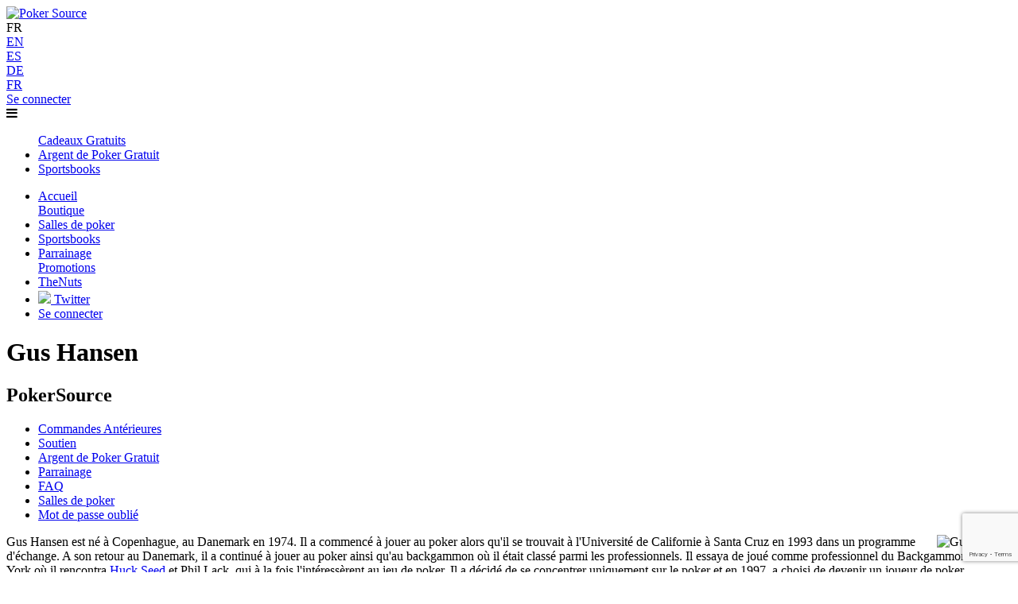

--- FILE ---
content_type: text/html; Charset=UTF-8
request_url: https://fr.pokersource.com/superstars/gus-hansen.asp
body_size: 19449
content:

<!DOCTYPE html PUBLIC "-//W3C//DTD XHTML 1.0 Strict//EN" "http://www.w3.org/TR/xhtml1/DTD/xhtml1-strict.dtd">
<html xmlns="http://www.w3.org/1999/xhtml" xml:lang="en" lang="en">
<head>
    <title>Gus Hansen</title>
    <!-- Meta Tags -->
    <meta name="description" content="Gus Hansen" />
    <meta name="keywords" content="Gus Hansen" />
    <meta http-equiv="Content-Type" content="text/html; charset=utf-8" />
    <meta name="viewport" content="width=device-width, initial-scale=1" />
    <!-- Favicon -->
    <link rel="shortcut icon" href="favicon.ico" type="image/x-icon" />
    <!-- CSS -->
    <link rel="stylesheet" type="text/css" media="screen" href="/css/screen.css" />
    <link rel="stylesheet" type="text/css" media="screen" href="/css/pso.css" />
</head>

<body>

    <!-- Container  -->
    <div id="container">

        <!-- Gtags -->


<!-- Load an icon library to show a hamburger menu (bars) on small screens -->
<link rel="stylesheet" href="https://cdnjs.cloudflare.com/ajax/libs/font-awesome/4.7.0/css/font-awesome.min.css">
<link rel="stylesheet" type="text/css" media="screen" href="/css/screen.css" />

<link rel="stylesheet" type="text/css" media="screen" href="/css/pso.css" />
<link rel="stylesheet" type="text/css" media="screen" href="/css/popup_ghost.css" />
<link rel="stylesheet" type="text/css" media="screen" href="/css/new_free_gifts.css" />
<link rel="stylesheet" type="text/css" media="screen" href="/css/slick.css" />
<link rel="stylesheet" type="text/css" media="screen" href="/css/slick-theme.css" />
<link rel="stylesheet" type="text/css" media="screen" href="/css/responsive.css" />


<!-- ClickTale Top part -->
<script type="text/javascript">
    var WRInitTime = (new Date()).getTime();
</script>
<!-- ClickTale end of Top part -->

<!-- Header  -->

<script src="https://code.jquery.com/jquery-3.3.1.min.js" type="text/javascript"></script>
<link rel="stylesheet" href="/css/jqueryUI/jquery-ui-1.7.2.custom.css" type="text/css" media="all" />
<link type="text/css" href="/css/jqueryUI/ui.all.css" rel="stylesheet" />
<link type="text/css" href="/css/jqueryui/demos.css" rel="stylesheet" /><!--<script type="text/javascript" src="/js/jquery-1.3.2.min.js"></script>
<script type="text/javascript" src="/js/jquery_ui/ui.core.js"></script>
<script type="text/javascript" src="/js/jquery_ui/ui.draggable.js"></script>
<script type="text/javascript" src="/js/jquery_ui/ui.resizable.js"></script>
<script type="text/javascript" src="/js/jquery_ui/ui.dialog.js"></script>
<script type="text/javascript" src="/js/jquery_ui/jquery.bgiframe.js"></script>--><script src="/js/ajax.js" type="text/javascript" ></script>
<script language="javascript">
    var clientIP = "18.116.118.97";
   
    
    
    
</script>    

<div id="register">

</div>

<div id="header">
    <div class="wrapper clearfix">
        <div class="header-top-content">
            <div class="logo">
                <a href="/" rel="home" title="Go to homepage">
                    <img src="/images/header/logo.png" alt="Poker Source" />
                </a>
            </div>
            <div id="global-nav">
                
                    <div class="lang_selector">
                        <div class="current_language">
                            FR
                        </div>
                        <div class="lang_options">
                            <div class="en "><a href="https://www.pokersource.com">EN</a></div>
                            <div class="sp "><a href="https://es.pokersource.com">ES</a></div>
                            <div class="de "><a href="https://de.pokersource.com">DE</a></div>
                            <div class="fr current"><a href="https://fr.pokersource.com">FR</a></div>
                        </div>
                    </div>
                
                <div class="login-button">
                    
                    <a class="header_button" href="/login/">Se connecter</a>
                    
                </div>
                <div id="hamburger_menu_handler">
                    <i class="fa fa-bars"></i>
                </div>
            </div>
        </div>
        <!-- /global-nav  -->

        <div id="offers-bar">
            <ul class="clearfix">
                <!--<li class="rakeback"><a href="/rakeback/"><span>Rakeback</span></a></li>-->
                <!--<li class="rakeback" style='display:inherit;'><a href="/membre/magasin/"><span>Boutique de Points                                                                                  </span></a></li>-->
                <!--<li class="rakeback" style='display:inherit;'><a href="/pokerroomofthemonth/"><span>Salle du Mois</span></a></li> -->
                <li class="freegift" style='display:inherit;'><a href="/poker-gratuit/cadeaux/"><span>Cadeaux Gratuits</span></a></li>
                <li class="freemoney"><a href="/poker-gratuit/argent/"><span>Argent de Poker Gratuit                                                                              </span></a></li>
                <li class="rakeback"><a href="/sportsbooks/"><span>Sportsbooks                                                                                         </span></a></li>
            </ul>
        </div>
    </div>
    
    <div id="navigation">
        <ul>
            <li><a href="/"><span>Accueil                                                                                             </span></a></li>
            <!--<li style='display:inherit;'><a href="/pokerroomofthemonth/"><span>Salle du Mois</span></a></li>-->
            <li style='display:inherit;'><a href="/membre/magasin/"><span>Boutique                                                                                            </span></a></li>
            <li><a href="/reviews/online-poker-rooms.asp"><span>Salles de poker</span></a></li>
            <li><a href="/sportsbooks/"><span>Sportsbooks</span></a></li>
            <li><a href="/parrainage/"><span>Parrainage                                                                                          </span></a></li>
            <li style='display:inherit;'><a href="/promotions/"><span>Promotions</span></a></li>
            
            <!--<li><a href="/rakeraces/"><span>Courses de Rake</span></a></li>-->
            <!--<li><a href="/tournois-freeroll/"><span>Freerolls                                                                                           </span></a></li>-->
            <li><a target="_blank" href="/out/"><span>TheNuts</span></a></li>
            <!--<li><a  href="/slots/"><span> Slots                                                                                               </span></a></li>-->
            <li>
                <a href="https://twitter.com/pokersourcePSO" target="_blank">
                    <img src="/images/partners/twitter.png" class="twitter responsive-hide" style="margin-right: 0px; margin-top: 2px; padding: 0;" />
                    <span class="responsive-show">Twitter</span>
                </a>
            </li>
        
            
            <li class="responsive-show">
                <a class="header_button" href="/login">Se connecter</a>
            </li>
                    
        </ul>
    </div>
    
</div>



<!--****** USA CUSTOMERS NOTICE-->


        <!-- Content  -->
        <div id="content" class="pso">
            <div class="wrapper clearfix">
                <div class="page-info">
                    <h1>Gus Hansen</h1>
                </div>
                <div class="main clearfix sb-right">

                    
<div class="inner-sidebar responsive-hide">
    <div class="box3">
        <h2 class="heading2"><span>PokerSource</span></h2>
        <div class="middle">
            
            <ul class="list4">
                <li>
                    <a href="/membre/store_history.asp">
                        Commandes Antérieures
                    </a>
                </li>
                <li>
                    <a href="/aide/">
                        Soutien                                                                                             
                    </a>
                </li>
                <li>
                    <a href="/poker-gratuit/argent/">
                        Argent de Poker Gratuit                                                                             
                    </a>
                </li>
                <li>
                    <a href="/parrainage/">
                        Parrainage                                                                                          
                    </a>
                </li>
                
                <li>
                    <a href="/faq.asp">
                        FAQ
                    </a>
                </li>
                
                <li>
                    <a href="/reviews/online-poker-rooms.asp">
                        Salles de poker                                                                                     
                    </a>
                </li>
                
                <li>
                    <a href="/membre/forgotpassword.asp">
                        Mot de passe oublié
                    </a>
                </li>
                
            </ul>
            
        </div>
    </div>
</div>


                    <!--inner-sidebar-->
                    <div class="inner-main">
                        <div class="box3" id="account">
                            <div class="middle">
                                <div class="tabs">
                                    <div class="tab-content">
                                        
<p>
<img border="0" alt="Gus Hansen" align="right" src="../../images/superstars/gus_hansen.jpg" />Gus Hansen est n&eacute; &agrave; Copenhague, au Danemark en 1974. Il a commenc&eacute; &agrave; jouer au poker alors qu'il se trouvait &agrave; l'Universit&eacute; de Californie &agrave; Santa Cruz en 1993 dans un programme d'&eacute;change. A son retour au Danemark, il a continu&eacute; &agrave; jouer au poker ainsi qu'au backgammon o&ugrave; il &eacute;tait class&eacute; parmi les professionnels. Il essaya de jou&eacute; comme professionnel du Backgammon &agrave; New York o&ugrave; il rencontra <a href="http://fr.pokersource.com/superstars/Huck-Seed.asp">Huck Seed</a> et Phil Lack,&nbsp;qui &agrave; la fois l'int&eacute;ress&egrave;rent au&nbsp;jeu de poker.&nbsp;Il a d&eacute;cid&eacute; de se concentrer uniquement sur le poker et en 1997, a choisi de devenir un joueur de poker professionnel. 
</p>

<p>
Il est connu pour &ecirc;tre un tr&egrave;s grand preneur de risque, jouant d'une fa&ccedil;on incroyablement large &agrave; des tables de <a href="http://fr.pokersource.com/jeux/texas-holdem.asp">Texas Hold'em</a> sans limite. Il n'h&eacute;sitera pas &agrave; bluffer sur des pots &eacute;normes (l'emportant souvent) sans rien en main, et il jouera &agrave; peu pr&egrave;s tout ce qu'on lui aura distribu&eacute;. Il est aussi connu pour savoir particuli&egrave;rement bien lire ses adversaires. Son style t&eacute;m&eacute;raire lui a bien servi et lui a valut le respect de ses pairs sur le circuit professionnel. 
</p>

<p>
Jusqu'en 2007, Gus Hansen a remport&eacute; $4,7 millions dans des tournois live. Il est tr&egrave;s s&eacute;lectif et choisi les tournois dans lesquels il joue, ne participant en g&eacute;n&eacute;ral qu'aux &eacute;v&eacute;nements qui ont le plus gros buy-in. Au cours de la premi&egrave;re saison du <a href="http://fr.pokersource.com/poker-a-la-tele/world-poker-tour.asp">WPT</a>, il a remport&eacute; deux championnats - le Bellagio casino et le Commerce Casino. Au cours de la seconde saison, il a remport&eacute; le PokerStars Caribbean Adventure du WPT faisant de lui le seul joueur &agrave; avoir remport&eacute; 3 tournois open du WPT. Quand on lui demande quel est son secret, Hanson r&eacute;pond, &quot;Je ne peux pas dire que je suis un grand joueur, mais quelqu'un doit bien gagner&quot;. 
</p>

<p>
Gus Hansen a &eacute;t&eacute; un partenaire fondateur du site de poker en ligne, pokerchamps.com, qui a &eacute;t&eacute; lanc&eacute; en 2003. Plus tard en 2005, la soci&eacute;t&eacute; a &eacute;t&eacute; vendue &agrave; BetFair pour $15 millions. Hansen&nbsp;est ensuite devenu l'un des&nbsp;pros sponsoris&eacute; par <a href="http://fr.pokersource.com/critiques/full-tilt-poker">Full Tilt Poker</a>.&nbsp;Il a aussi une serie de DVD d'instruction sur le Texas Hold'em et il est le mannequin porte-parole d'une marque de pr&ecirc;t &agrave; porter pour homme danoise. 
</p>

<p>
<strong>Faits et ralisations de</strong> <strong>Gus Hansen </strong>
</p>
<ul class="list15"><li>En 2007, il a remport&eacute; l' Aussie Million pour $1,5 million</li><li>En 2006, il a remport&eacute; l'&eacute;v&eacute;nement inaugural de l'European Poker Masters </li><li>En 2004, est entr&eacute; dans le Poker Walk of Fame </li><li>En 2004, Hansen a &eacute;t&eacute; &eacute;lu par le magazine <em>People </em>l'homme le plus sexy vivant ! </li><li>En 2004 , il a remport&eacute; le PokerStars Caribbean Adventure du WPT </li><li>En 2003, il a remport&eacute; le L.A. Poker Classic du WPT </li><li>En 2003, il a remport&eacute; le Five Diamond World Poker Classic du WPT </li></ul>

<div class="halfCenter contentbutton">
    <a class="button3" href="/poker-gratuit/cadeaux/">
        <span>Voir les Cadeaux Gratuits                                                                           </span>
    </a>
</div>
<div class="misc"></div>

                                    </div>
                                </div>
                            </div>
                        </div>
                    </div>

                    <div class="sidebar">
    

<div class="box4" id="room" > <!--style='display:inherit;'-->
    <h2 class="heading1 png-bg">
        <a href="https://record.secure.acraffiliates.com/_RbvDKfaXExShS8-h7o92P2Nd7ZgqdRLk/1/">
            Jouez au poker
        </a>
    </h2>
    <div class="middle clearfix">
        <a href="https://record.secure.acraffiliates.com/_RbvDKfaXExShS8-h7o92P2Nd7ZgqdRLk/1/">
            <img src="/images/content/everyroommini-fr.png" alt="Room of the Month" />
            <p style="font-size: 18px">Gagnez 27 % de rakeback</p>
        </a>
    </div>
</div>


<div class="box3" id="poker-store">        
    <h2 class="heading2">
        <span>Boutique de Points</span>
    </h2>
    <div class="middle clearfix" style='display:inherit;'>    
        <img src="/images/content/store.gif" alt="store" />
        <div class="details">
            <h2><a href="/membre/magasin/">Visitez la Boutique</a></h2>
        </div>
    </div>
</div>

</div>


                </div>
            </div>

            
            <!-- Footer  -->
            

<script src="https://code.jquery.com/ui/1.12.1/jquery-ui.min.js" type="text/javascript"></script>
<script src="/js/ajax.js" type="text/javascript" ></script>
<script type="text/javascript" src="/js/common_custom.js"></script>
<script type="text/javascript" src="/js/buttonFunctions.js"></script>
<script type="text/javascript" src="/js/registrationValidationNew.asp"></script>
<script type="text/javascript" src="/js/slick.min.js"></script>
<script src="https://www.google.com/recaptcha/api.js?render=6LevNNIZAAAAAIp0fAJnHdPxJGHd5v2nnkXRzYPT"></script>
<script type="text/javascript">
    $(document).ready(function () {
        //$(".loopedSlider").loopedSlider();
        $('#slides').slick({
            autoplay: true,
            autoplaySpeed: 6000,
            mobileFirst: true,
            speed: 800,
            adaptiveHeight: true,
            lazyLoad: 'ondemand'
        });
    });

</script>





<div id="footer">
    <div class="wrapper">
        <div class="footer-nav">
            <ul>
                <li><a href="/sitemap.asp">Plan du site</a></li>
                <li> <a id="btnRegister1" href="/login/">S'inscrire</a></li>
                <li> <a href="/parrainage/">En parler à un ami</a></li>
                <li> <a href="/aide/">Contactez-nous</a></li>
                <li><a href="/aide/about-us.asp">A propos de nous</a> </li>
                <li><a href="/faq.asp">FAQs</a> </li>
                <li><a href="/dmca/">DMCA & Copyright</a> </li>
                <li><a href="/sportsbooks/" target="_blank">Sportsbooks</a></li>
            </ul>
        </div>
        <p>PokerSource.com est le meilleur site de promotions d'<a href="https://fr.pokersource.com/poker-gratuit/argent/">argent de poker gratuit</a> et de <a href="https://fr.pokersource.com/poker-gratuit/cadeaux/">cadeaux de poker gratuits</a> en ligne. <br />Ce site est prot&eacute;g&eacute; par reCAPTCHA et la&nbsp;<a href="https://www.google.com/intl/en/policies/privacy/" target="_blank">politique de confidentialit&eacute;</a>&nbsp;et les&nbsp;<a href="https://www.google.com/intl/en/policies/terms/" target="_blank">conditions d'utilisation</a>&nbsp;de Google s'appliquent.<br />Visitez l'&nbsp;<a href="https://dmoz-odp.org/Games/Gambling/Poker/Online_Cardrooms/Guides/" target="_blank">Open Directory Project</a>, <a href="http://www.gamcare.org.uk/" target="_blank">GamCare</a> ou <a href="http://fr.wikipedia.org/wiki/Poker" target="_blank">Wikipedia</a> pour plus d'infos de poker.</p>
        <p>Copyright &copy; 2004 - 2026 PokerSource.com - Tous droits r&eacute;serv&eacute;s.</p>
        <p><a href="/pso/privacy.asp">Confidentialité</a></p>

    </div>
</div>

<script type="text/javascript">
var gaJsHost = (("https:" == document.location.protocol) ? "https://ssl." : "http://www.");
document.write(unescape("%3Cscript src='" + gaJsHost + "google-analytics.com/ga.js' type='text/javascript'%3E%3C/script%3E"));
</script>
<script type="text/javascript">
try {
var pageTracker = _gat._getTracker("UA-7763189-3");
pageTracker._trackPageview();
} catch(err) {}</script> 



<!-- ClickTale Bottom part -->
<div id="ClickTaleDiv" style="display: none;"></div>
<script type='text/javascript'>
document.write(unescape("%3Cscript src='"+((document.location.protocol=='https:') ? 'https://clicktale.pantherssl.com/' : 'http://s.clicktale.net/')+"WRb.js' type='text/javascript'%3E%3C/script%3E"));
</script>
<script type="text/javascript">
var ClickTaleSSL=1;
if(typeof ClickTale=='function') ClickTale(36340,1,"www");
</script>
<!-- ClickTale end of Bottom part -->

<script language="javascript">
    function tcook(id){document.cookie='tck='+id;}
</script>

<!-- Quantcast Tag -->
<script type="text/javascript">
    var _qevents = _qevents || [];

    (function() {
        var elem = document.createElement('script');
        elem.src = (document.location.protocol == "https:" ? "https://secure" : "http://edge") + ".quantserve.com/quant.js";
        elem.async = true;
        elem.type = "text/javascript";
        var scpt = document.getElementsByTagName('script')[0];
        scpt.parentNode.insertBefore(elem, scpt);
    })();

    _qevents.push({
        qacct: "p-c4SHP-QOGOozM"
    });
</script>

<!-- End Quantcast tag -->

            <!-- /Footer  -->
            

        </div>
    </div>
</body>
</html>


--- FILE ---
content_type: text/html; charset=utf-8
request_url: https://www.google.com/recaptcha/api2/anchor?ar=1&k=6LevNNIZAAAAAIp0fAJnHdPxJGHd5v2nnkXRzYPT&co=aHR0cHM6Ly9mci5wb2tlcnNvdXJjZS5jb206NDQz&hl=en&v=PoyoqOPhxBO7pBk68S4YbpHZ&size=invisible&anchor-ms=20000&execute-ms=30000&cb=9p7rfebexr5q
body_size: 48738
content:
<!DOCTYPE HTML><html dir="ltr" lang="en"><head><meta http-equiv="Content-Type" content="text/html; charset=UTF-8">
<meta http-equiv="X-UA-Compatible" content="IE=edge">
<title>reCAPTCHA</title>
<style type="text/css">
/* cyrillic-ext */
@font-face {
  font-family: 'Roboto';
  font-style: normal;
  font-weight: 400;
  font-stretch: 100%;
  src: url(//fonts.gstatic.com/s/roboto/v48/KFO7CnqEu92Fr1ME7kSn66aGLdTylUAMa3GUBHMdazTgWw.woff2) format('woff2');
  unicode-range: U+0460-052F, U+1C80-1C8A, U+20B4, U+2DE0-2DFF, U+A640-A69F, U+FE2E-FE2F;
}
/* cyrillic */
@font-face {
  font-family: 'Roboto';
  font-style: normal;
  font-weight: 400;
  font-stretch: 100%;
  src: url(//fonts.gstatic.com/s/roboto/v48/KFO7CnqEu92Fr1ME7kSn66aGLdTylUAMa3iUBHMdazTgWw.woff2) format('woff2');
  unicode-range: U+0301, U+0400-045F, U+0490-0491, U+04B0-04B1, U+2116;
}
/* greek-ext */
@font-face {
  font-family: 'Roboto';
  font-style: normal;
  font-weight: 400;
  font-stretch: 100%;
  src: url(//fonts.gstatic.com/s/roboto/v48/KFO7CnqEu92Fr1ME7kSn66aGLdTylUAMa3CUBHMdazTgWw.woff2) format('woff2');
  unicode-range: U+1F00-1FFF;
}
/* greek */
@font-face {
  font-family: 'Roboto';
  font-style: normal;
  font-weight: 400;
  font-stretch: 100%;
  src: url(//fonts.gstatic.com/s/roboto/v48/KFO7CnqEu92Fr1ME7kSn66aGLdTylUAMa3-UBHMdazTgWw.woff2) format('woff2');
  unicode-range: U+0370-0377, U+037A-037F, U+0384-038A, U+038C, U+038E-03A1, U+03A3-03FF;
}
/* math */
@font-face {
  font-family: 'Roboto';
  font-style: normal;
  font-weight: 400;
  font-stretch: 100%;
  src: url(//fonts.gstatic.com/s/roboto/v48/KFO7CnqEu92Fr1ME7kSn66aGLdTylUAMawCUBHMdazTgWw.woff2) format('woff2');
  unicode-range: U+0302-0303, U+0305, U+0307-0308, U+0310, U+0312, U+0315, U+031A, U+0326-0327, U+032C, U+032F-0330, U+0332-0333, U+0338, U+033A, U+0346, U+034D, U+0391-03A1, U+03A3-03A9, U+03B1-03C9, U+03D1, U+03D5-03D6, U+03F0-03F1, U+03F4-03F5, U+2016-2017, U+2034-2038, U+203C, U+2040, U+2043, U+2047, U+2050, U+2057, U+205F, U+2070-2071, U+2074-208E, U+2090-209C, U+20D0-20DC, U+20E1, U+20E5-20EF, U+2100-2112, U+2114-2115, U+2117-2121, U+2123-214F, U+2190, U+2192, U+2194-21AE, U+21B0-21E5, U+21F1-21F2, U+21F4-2211, U+2213-2214, U+2216-22FF, U+2308-230B, U+2310, U+2319, U+231C-2321, U+2336-237A, U+237C, U+2395, U+239B-23B7, U+23D0, U+23DC-23E1, U+2474-2475, U+25AF, U+25B3, U+25B7, U+25BD, U+25C1, U+25CA, U+25CC, U+25FB, U+266D-266F, U+27C0-27FF, U+2900-2AFF, U+2B0E-2B11, U+2B30-2B4C, U+2BFE, U+3030, U+FF5B, U+FF5D, U+1D400-1D7FF, U+1EE00-1EEFF;
}
/* symbols */
@font-face {
  font-family: 'Roboto';
  font-style: normal;
  font-weight: 400;
  font-stretch: 100%;
  src: url(//fonts.gstatic.com/s/roboto/v48/KFO7CnqEu92Fr1ME7kSn66aGLdTylUAMaxKUBHMdazTgWw.woff2) format('woff2');
  unicode-range: U+0001-000C, U+000E-001F, U+007F-009F, U+20DD-20E0, U+20E2-20E4, U+2150-218F, U+2190, U+2192, U+2194-2199, U+21AF, U+21E6-21F0, U+21F3, U+2218-2219, U+2299, U+22C4-22C6, U+2300-243F, U+2440-244A, U+2460-24FF, U+25A0-27BF, U+2800-28FF, U+2921-2922, U+2981, U+29BF, U+29EB, U+2B00-2BFF, U+4DC0-4DFF, U+FFF9-FFFB, U+10140-1018E, U+10190-1019C, U+101A0, U+101D0-101FD, U+102E0-102FB, U+10E60-10E7E, U+1D2C0-1D2D3, U+1D2E0-1D37F, U+1F000-1F0FF, U+1F100-1F1AD, U+1F1E6-1F1FF, U+1F30D-1F30F, U+1F315, U+1F31C, U+1F31E, U+1F320-1F32C, U+1F336, U+1F378, U+1F37D, U+1F382, U+1F393-1F39F, U+1F3A7-1F3A8, U+1F3AC-1F3AF, U+1F3C2, U+1F3C4-1F3C6, U+1F3CA-1F3CE, U+1F3D4-1F3E0, U+1F3ED, U+1F3F1-1F3F3, U+1F3F5-1F3F7, U+1F408, U+1F415, U+1F41F, U+1F426, U+1F43F, U+1F441-1F442, U+1F444, U+1F446-1F449, U+1F44C-1F44E, U+1F453, U+1F46A, U+1F47D, U+1F4A3, U+1F4B0, U+1F4B3, U+1F4B9, U+1F4BB, U+1F4BF, U+1F4C8-1F4CB, U+1F4D6, U+1F4DA, U+1F4DF, U+1F4E3-1F4E6, U+1F4EA-1F4ED, U+1F4F7, U+1F4F9-1F4FB, U+1F4FD-1F4FE, U+1F503, U+1F507-1F50B, U+1F50D, U+1F512-1F513, U+1F53E-1F54A, U+1F54F-1F5FA, U+1F610, U+1F650-1F67F, U+1F687, U+1F68D, U+1F691, U+1F694, U+1F698, U+1F6AD, U+1F6B2, U+1F6B9-1F6BA, U+1F6BC, U+1F6C6-1F6CF, U+1F6D3-1F6D7, U+1F6E0-1F6EA, U+1F6F0-1F6F3, U+1F6F7-1F6FC, U+1F700-1F7FF, U+1F800-1F80B, U+1F810-1F847, U+1F850-1F859, U+1F860-1F887, U+1F890-1F8AD, U+1F8B0-1F8BB, U+1F8C0-1F8C1, U+1F900-1F90B, U+1F93B, U+1F946, U+1F984, U+1F996, U+1F9E9, U+1FA00-1FA6F, U+1FA70-1FA7C, U+1FA80-1FA89, U+1FA8F-1FAC6, U+1FACE-1FADC, U+1FADF-1FAE9, U+1FAF0-1FAF8, U+1FB00-1FBFF;
}
/* vietnamese */
@font-face {
  font-family: 'Roboto';
  font-style: normal;
  font-weight: 400;
  font-stretch: 100%;
  src: url(//fonts.gstatic.com/s/roboto/v48/KFO7CnqEu92Fr1ME7kSn66aGLdTylUAMa3OUBHMdazTgWw.woff2) format('woff2');
  unicode-range: U+0102-0103, U+0110-0111, U+0128-0129, U+0168-0169, U+01A0-01A1, U+01AF-01B0, U+0300-0301, U+0303-0304, U+0308-0309, U+0323, U+0329, U+1EA0-1EF9, U+20AB;
}
/* latin-ext */
@font-face {
  font-family: 'Roboto';
  font-style: normal;
  font-weight: 400;
  font-stretch: 100%;
  src: url(//fonts.gstatic.com/s/roboto/v48/KFO7CnqEu92Fr1ME7kSn66aGLdTylUAMa3KUBHMdazTgWw.woff2) format('woff2');
  unicode-range: U+0100-02BA, U+02BD-02C5, U+02C7-02CC, U+02CE-02D7, U+02DD-02FF, U+0304, U+0308, U+0329, U+1D00-1DBF, U+1E00-1E9F, U+1EF2-1EFF, U+2020, U+20A0-20AB, U+20AD-20C0, U+2113, U+2C60-2C7F, U+A720-A7FF;
}
/* latin */
@font-face {
  font-family: 'Roboto';
  font-style: normal;
  font-weight: 400;
  font-stretch: 100%;
  src: url(//fonts.gstatic.com/s/roboto/v48/KFO7CnqEu92Fr1ME7kSn66aGLdTylUAMa3yUBHMdazQ.woff2) format('woff2');
  unicode-range: U+0000-00FF, U+0131, U+0152-0153, U+02BB-02BC, U+02C6, U+02DA, U+02DC, U+0304, U+0308, U+0329, U+2000-206F, U+20AC, U+2122, U+2191, U+2193, U+2212, U+2215, U+FEFF, U+FFFD;
}
/* cyrillic-ext */
@font-face {
  font-family: 'Roboto';
  font-style: normal;
  font-weight: 500;
  font-stretch: 100%;
  src: url(//fonts.gstatic.com/s/roboto/v48/KFO7CnqEu92Fr1ME7kSn66aGLdTylUAMa3GUBHMdazTgWw.woff2) format('woff2');
  unicode-range: U+0460-052F, U+1C80-1C8A, U+20B4, U+2DE0-2DFF, U+A640-A69F, U+FE2E-FE2F;
}
/* cyrillic */
@font-face {
  font-family: 'Roboto';
  font-style: normal;
  font-weight: 500;
  font-stretch: 100%;
  src: url(//fonts.gstatic.com/s/roboto/v48/KFO7CnqEu92Fr1ME7kSn66aGLdTylUAMa3iUBHMdazTgWw.woff2) format('woff2');
  unicode-range: U+0301, U+0400-045F, U+0490-0491, U+04B0-04B1, U+2116;
}
/* greek-ext */
@font-face {
  font-family: 'Roboto';
  font-style: normal;
  font-weight: 500;
  font-stretch: 100%;
  src: url(//fonts.gstatic.com/s/roboto/v48/KFO7CnqEu92Fr1ME7kSn66aGLdTylUAMa3CUBHMdazTgWw.woff2) format('woff2');
  unicode-range: U+1F00-1FFF;
}
/* greek */
@font-face {
  font-family: 'Roboto';
  font-style: normal;
  font-weight: 500;
  font-stretch: 100%;
  src: url(//fonts.gstatic.com/s/roboto/v48/KFO7CnqEu92Fr1ME7kSn66aGLdTylUAMa3-UBHMdazTgWw.woff2) format('woff2');
  unicode-range: U+0370-0377, U+037A-037F, U+0384-038A, U+038C, U+038E-03A1, U+03A3-03FF;
}
/* math */
@font-face {
  font-family: 'Roboto';
  font-style: normal;
  font-weight: 500;
  font-stretch: 100%;
  src: url(//fonts.gstatic.com/s/roboto/v48/KFO7CnqEu92Fr1ME7kSn66aGLdTylUAMawCUBHMdazTgWw.woff2) format('woff2');
  unicode-range: U+0302-0303, U+0305, U+0307-0308, U+0310, U+0312, U+0315, U+031A, U+0326-0327, U+032C, U+032F-0330, U+0332-0333, U+0338, U+033A, U+0346, U+034D, U+0391-03A1, U+03A3-03A9, U+03B1-03C9, U+03D1, U+03D5-03D6, U+03F0-03F1, U+03F4-03F5, U+2016-2017, U+2034-2038, U+203C, U+2040, U+2043, U+2047, U+2050, U+2057, U+205F, U+2070-2071, U+2074-208E, U+2090-209C, U+20D0-20DC, U+20E1, U+20E5-20EF, U+2100-2112, U+2114-2115, U+2117-2121, U+2123-214F, U+2190, U+2192, U+2194-21AE, U+21B0-21E5, U+21F1-21F2, U+21F4-2211, U+2213-2214, U+2216-22FF, U+2308-230B, U+2310, U+2319, U+231C-2321, U+2336-237A, U+237C, U+2395, U+239B-23B7, U+23D0, U+23DC-23E1, U+2474-2475, U+25AF, U+25B3, U+25B7, U+25BD, U+25C1, U+25CA, U+25CC, U+25FB, U+266D-266F, U+27C0-27FF, U+2900-2AFF, U+2B0E-2B11, U+2B30-2B4C, U+2BFE, U+3030, U+FF5B, U+FF5D, U+1D400-1D7FF, U+1EE00-1EEFF;
}
/* symbols */
@font-face {
  font-family: 'Roboto';
  font-style: normal;
  font-weight: 500;
  font-stretch: 100%;
  src: url(//fonts.gstatic.com/s/roboto/v48/KFO7CnqEu92Fr1ME7kSn66aGLdTylUAMaxKUBHMdazTgWw.woff2) format('woff2');
  unicode-range: U+0001-000C, U+000E-001F, U+007F-009F, U+20DD-20E0, U+20E2-20E4, U+2150-218F, U+2190, U+2192, U+2194-2199, U+21AF, U+21E6-21F0, U+21F3, U+2218-2219, U+2299, U+22C4-22C6, U+2300-243F, U+2440-244A, U+2460-24FF, U+25A0-27BF, U+2800-28FF, U+2921-2922, U+2981, U+29BF, U+29EB, U+2B00-2BFF, U+4DC0-4DFF, U+FFF9-FFFB, U+10140-1018E, U+10190-1019C, U+101A0, U+101D0-101FD, U+102E0-102FB, U+10E60-10E7E, U+1D2C0-1D2D3, U+1D2E0-1D37F, U+1F000-1F0FF, U+1F100-1F1AD, U+1F1E6-1F1FF, U+1F30D-1F30F, U+1F315, U+1F31C, U+1F31E, U+1F320-1F32C, U+1F336, U+1F378, U+1F37D, U+1F382, U+1F393-1F39F, U+1F3A7-1F3A8, U+1F3AC-1F3AF, U+1F3C2, U+1F3C4-1F3C6, U+1F3CA-1F3CE, U+1F3D4-1F3E0, U+1F3ED, U+1F3F1-1F3F3, U+1F3F5-1F3F7, U+1F408, U+1F415, U+1F41F, U+1F426, U+1F43F, U+1F441-1F442, U+1F444, U+1F446-1F449, U+1F44C-1F44E, U+1F453, U+1F46A, U+1F47D, U+1F4A3, U+1F4B0, U+1F4B3, U+1F4B9, U+1F4BB, U+1F4BF, U+1F4C8-1F4CB, U+1F4D6, U+1F4DA, U+1F4DF, U+1F4E3-1F4E6, U+1F4EA-1F4ED, U+1F4F7, U+1F4F9-1F4FB, U+1F4FD-1F4FE, U+1F503, U+1F507-1F50B, U+1F50D, U+1F512-1F513, U+1F53E-1F54A, U+1F54F-1F5FA, U+1F610, U+1F650-1F67F, U+1F687, U+1F68D, U+1F691, U+1F694, U+1F698, U+1F6AD, U+1F6B2, U+1F6B9-1F6BA, U+1F6BC, U+1F6C6-1F6CF, U+1F6D3-1F6D7, U+1F6E0-1F6EA, U+1F6F0-1F6F3, U+1F6F7-1F6FC, U+1F700-1F7FF, U+1F800-1F80B, U+1F810-1F847, U+1F850-1F859, U+1F860-1F887, U+1F890-1F8AD, U+1F8B0-1F8BB, U+1F8C0-1F8C1, U+1F900-1F90B, U+1F93B, U+1F946, U+1F984, U+1F996, U+1F9E9, U+1FA00-1FA6F, U+1FA70-1FA7C, U+1FA80-1FA89, U+1FA8F-1FAC6, U+1FACE-1FADC, U+1FADF-1FAE9, U+1FAF0-1FAF8, U+1FB00-1FBFF;
}
/* vietnamese */
@font-face {
  font-family: 'Roboto';
  font-style: normal;
  font-weight: 500;
  font-stretch: 100%;
  src: url(//fonts.gstatic.com/s/roboto/v48/KFO7CnqEu92Fr1ME7kSn66aGLdTylUAMa3OUBHMdazTgWw.woff2) format('woff2');
  unicode-range: U+0102-0103, U+0110-0111, U+0128-0129, U+0168-0169, U+01A0-01A1, U+01AF-01B0, U+0300-0301, U+0303-0304, U+0308-0309, U+0323, U+0329, U+1EA0-1EF9, U+20AB;
}
/* latin-ext */
@font-face {
  font-family: 'Roboto';
  font-style: normal;
  font-weight: 500;
  font-stretch: 100%;
  src: url(//fonts.gstatic.com/s/roboto/v48/KFO7CnqEu92Fr1ME7kSn66aGLdTylUAMa3KUBHMdazTgWw.woff2) format('woff2');
  unicode-range: U+0100-02BA, U+02BD-02C5, U+02C7-02CC, U+02CE-02D7, U+02DD-02FF, U+0304, U+0308, U+0329, U+1D00-1DBF, U+1E00-1E9F, U+1EF2-1EFF, U+2020, U+20A0-20AB, U+20AD-20C0, U+2113, U+2C60-2C7F, U+A720-A7FF;
}
/* latin */
@font-face {
  font-family: 'Roboto';
  font-style: normal;
  font-weight: 500;
  font-stretch: 100%;
  src: url(//fonts.gstatic.com/s/roboto/v48/KFO7CnqEu92Fr1ME7kSn66aGLdTylUAMa3yUBHMdazQ.woff2) format('woff2');
  unicode-range: U+0000-00FF, U+0131, U+0152-0153, U+02BB-02BC, U+02C6, U+02DA, U+02DC, U+0304, U+0308, U+0329, U+2000-206F, U+20AC, U+2122, U+2191, U+2193, U+2212, U+2215, U+FEFF, U+FFFD;
}
/* cyrillic-ext */
@font-face {
  font-family: 'Roboto';
  font-style: normal;
  font-weight: 900;
  font-stretch: 100%;
  src: url(//fonts.gstatic.com/s/roboto/v48/KFO7CnqEu92Fr1ME7kSn66aGLdTylUAMa3GUBHMdazTgWw.woff2) format('woff2');
  unicode-range: U+0460-052F, U+1C80-1C8A, U+20B4, U+2DE0-2DFF, U+A640-A69F, U+FE2E-FE2F;
}
/* cyrillic */
@font-face {
  font-family: 'Roboto';
  font-style: normal;
  font-weight: 900;
  font-stretch: 100%;
  src: url(//fonts.gstatic.com/s/roboto/v48/KFO7CnqEu92Fr1ME7kSn66aGLdTylUAMa3iUBHMdazTgWw.woff2) format('woff2');
  unicode-range: U+0301, U+0400-045F, U+0490-0491, U+04B0-04B1, U+2116;
}
/* greek-ext */
@font-face {
  font-family: 'Roboto';
  font-style: normal;
  font-weight: 900;
  font-stretch: 100%;
  src: url(//fonts.gstatic.com/s/roboto/v48/KFO7CnqEu92Fr1ME7kSn66aGLdTylUAMa3CUBHMdazTgWw.woff2) format('woff2');
  unicode-range: U+1F00-1FFF;
}
/* greek */
@font-face {
  font-family: 'Roboto';
  font-style: normal;
  font-weight: 900;
  font-stretch: 100%;
  src: url(//fonts.gstatic.com/s/roboto/v48/KFO7CnqEu92Fr1ME7kSn66aGLdTylUAMa3-UBHMdazTgWw.woff2) format('woff2');
  unicode-range: U+0370-0377, U+037A-037F, U+0384-038A, U+038C, U+038E-03A1, U+03A3-03FF;
}
/* math */
@font-face {
  font-family: 'Roboto';
  font-style: normal;
  font-weight: 900;
  font-stretch: 100%;
  src: url(//fonts.gstatic.com/s/roboto/v48/KFO7CnqEu92Fr1ME7kSn66aGLdTylUAMawCUBHMdazTgWw.woff2) format('woff2');
  unicode-range: U+0302-0303, U+0305, U+0307-0308, U+0310, U+0312, U+0315, U+031A, U+0326-0327, U+032C, U+032F-0330, U+0332-0333, U+0338, U+033A, U+0346, U+034D, U+0391-03A1, U+03A3-03A9, U+03B1-03C9, U+03D1, U+03D5-03D6, U+03F0-03F1, U+03F4-03F5, U+2016-2017, U+2034-2038, U+203C, U+2040, U+2043, U+2047, U+2050, U+2057, U+205F, U+2070-2071, U+2074-208E, U+2090-209C, U+20D0-20DC, U+20E1, U+20E5-20EF, U+2100-2112, U+2114-2115, U+2117-2121, U+2123-214F, U+2190, U+2192, U+2194-21AE, U+21B0-21E5, U+21F1-21F2, U+21F4-2211, U+2213-2214, U+2216-22FF, U+2308-230B, U+2310, U+2319, U+231C-2321, U+2336-237A, U+237C, U+2395, U+239B-23B7, U+23D0, U+23DC-23E1, U+2474-2475, U+25AF, U+25B3, U+25B7, U+25BD, U+25C1, U+25CA, U+25CC, U+25FB, U+266D-266F, U+27C0-27FF, U+2900-2AFF, U+2B0E-2B11, U+2B30-2B4C, U+2BFE, U+3030, U+FF5B, U+FF5D, U+1D400-1D7FF, U+1EE00-1EEFF;
}
/* symbols */
@font-face {
  font-family: 'Roboto';
  font-style: normal;
  font-weight: 900;
  font-stretch: 100%;
  src: url(//fonts.gstatic.com/s/roboto/v48/KFO7CnqEu92Fr1ME7kSn66aGLdTylUAMaxKUBHMdazTgWw.woff2) format('woff2');
  unicode-range: U+0001-000C, U+000E-001F, U+007F-009F, U+20DD-20E0, U+20E2-20E4, U+2150-218F, U+2190, U+2192, U+2194-2199, U+21AF, U+21E6-21F0, U+21F3, U+2218-2219, U+2299, U+22C4-22C6, U+2300-243F, U+2440-244A, U+2460-24FF, U+25A0-27BF, U+2800-28FF, U+2921-2922, U+2981, U+29BF, U+29EB, U+2B00-2BFF, U+4DC0-4DFF, U+FFF9-FFFB, U+10140-1018E, U+10190-1019C, U+101A0, U+101D0-101FD, U+102E0-102FB, U+10E60-10E7E, U+1D2C0-1D2D3, U+1D2E0-1D37F, U+1F000-1F0FF, U+1F100-1F1AD, U+1F1E6-1F1FF, U+1F30D-1F30F, U+1F315, U+1F31C, U+1F31E, U+1F320-1F32C, U+1F336, U+1F378, U+1F37D, U+1F382, U+1F393-1F39F, U+1F3A7-1F3A8, U+1F3AC-1F3AF, U+1F3C2, U+1F3C4-1F3C6, U+1F3CA-1F3CE, U+1F3D4-1F3E0, U+1F3ED, U+1F3F1-1F3F3, U+1F3F5-1F3F7, U+1F408, U+1F415, U+1F41F, U+1F426, U+1F43F, U+1F441-1F442, U+1F444, U+1F446-1F449, U+1F44C-1F44E, U+1F453, U+1F46A, U+1F47D, U+1F4A3, U+1F4B0, U+1F4B3, U+1F4B9, U+1F4BB, U+1F4BF, U+1F4C8-1F4CB, U+1F4D6, U+1F4DA, U+1F4DF, U+1F4E3-1F4E6, U+1F4EA-1F4ED, U+1F4F7, U+1F4F9-1F4FB, U+1F4FD-1F4FE, U+1F503, U+1F507-1F50B, U+1F50D, U+1F512-1F513, U+1F53E-1F54A, U+1F54F-1F5FA, U+1F610, U+1F650-1F67F, U+1F687, U+1F68D, U+1F691, U+1F694, U+1F698, U+1F6AD, U+1F6B2, U+1F6B9-1F6BA, U+1F6BC, U+1F6C6-1F6CF, U+1F6D3-1F6D7, U+1F6E0-1F6EA, U+1F6F0-1F6F3, U+1F6F7-1F6FC, U+1F700-1F7FF, U+1F800-1F80B, U+1F810-1F847, U+1F850-1F859, U+1F860-1F887, U+1F890-1F8AD, U+1F8B0-1F8BB, U+1F8C0-1F8C1, U+1F900-1F90B, U+1F93B, U+1F946, U+1F984, U+1F996, U+1F9E9, U+1FA00-1FA6F, U+1FA70-1FA7C, U+1FA80-1FA89, U+1FA8F-1FAC6, U+1FACE-1FADC, U+1FADF-1FAE9, U+1FAF0-1FAF8, U+1FB00-1FBFF;
}
/* vietnamese */
@font-face {
  font-family: 'Roboto';
  font-style: normal;
  font-weight: 900;
  font-stretch: 100%;
  src: url(//fonts.gstatic.com/s/roboto/v48/KFO7CnqEu92Fr1ME7kSn66aGLdTylUAMa3OUBHMdazTgWw.woff2) format('woff2');
  unicode-range: U+0102-0103, U+0110-0111, U+0128-0129, U+0168-0169, U+01A0-01A1, U+01AF-01B0, U+0300-0301, U+0303-0304, U+0308-0309, U+0323, U+0329, U+1EA0-1EF9, U+20AB;
}
/* latin-ext */
@font-face {
  font-family: 'Roboto';
  font-style: normal;
  font-weight: 900;
  font-stretch: 100%;
  src: url(//fonts.gstatic.com/s/roboto/v48/KFO7CnqEu92Fr1ME7kSn66aGLdTylUAMa3KUBHMdazTgWw.woff2) format('woff2');
  unicode-range: U+0100-02BA, U+02BD-02C5, U+02C7-02CC, U+02CE-02D7, U+02DD-02FF, U+0304, U+0308, U+0329, U+1D00-1DBF, U+1E00-1E9F, U+1EF2-1EFF, U+2020, U+20A0-20AB, U+20AD-20C0, U+2113, U+2C60-2C7F, U+A720-A7FF;
}
/* latin */
@font-face {
  font-family: 'Roboto';
  font-style: normal;
  font-weight: 900;
  font-stretch: 100%;
  src: url(//fonts.gstatic.com/s/roboto/v48/KFO7CnqEu92Fr1ME7kSn66aGLdTylUAMa3yUBHMdazQ.woff2) format('woff2');
  unicode-range: U+0000-00FF, U+0131, U+0152-0153, U+02BB-02BC, U+02C6, U+02DA, U+02DC, U+0304, U+0308, U+0329, U+2000-206F, U+20AC, U+2122, U+2191, U+2193, U+2212, U+2215, U+FEFF, U+FFFD;
}

</style>
<link rel="stylesheet" type="text/css" href="https://www.gstatic.com/recaptcha/releases/PoyoqOPhxBO7pBk68S4YbpHZ/styles__ltr.css">
<script nonce="VqoIl6DD4irCEHataYe7cg" type="text/javascript">window['__recaptcha_api'] = 'https://www.google.com/recaptcha/api2/';</script>
<script type="text/javascript" src="https://www.gstatic.com/recaptcha/releases/PoyoqOPhxBO7pBk68S4YbpHZ/recaptcha__en.js" nonce="VqoIl6DD4irCEHataYe7cg">
      
    </script></head>
<body><div id="rc-anchor-alert" class="rc-anchor-alert"></div>
<input type="hidden" id="recaptcha-token" value="[base64]">
<script type="text/javascript" nonce="VqoIl6DD4irCEHataYe7cg">
      recaptcha.anchor.Main.init("[\x22ainput\x22,[\x22bgdata\x22,\x22\x22,\[base64]/[base64]/[base64]/[base64]/[base64]/[base64]/KGcoTywyNTMsTy5PKSxVRyhPLEMpKTpnKE8sMjUzLEMpLE8pKSxsKSksTykpfSxieT1mdW5jdGlvbihDLE8sdSxsKXtmb3IobD0odT1SKEMpLDApO08+MDtPLS0pbD1sPDw4fFooQyk7ZyhDLHUsbCl9LFVHPWZ1bmN0aW9uKEMsTyl7Qy5pLmxlbmd0aD4xMDQ/[base64]/[base64]/[base64]/[base64]/[base64]/[base64]/[base64]\\u003d\x22,\[base64]\\u003d\\u003d\x22,\x22w57Du8K2I8KFw5xcw4U8HcKtwqQ+wrPDtxRUNgZlwqIDw4fDtsKHwr3CrWNWwrtpw4rDmmHDvsOJwpMeUsOBKALClmEuWG/DrsOtIMKxw4FsdnbChScESMOLw7vCosKbw7vCl8Kjwr3CoMOIOAzCssK3c8KiwqbCuAhfAcO7w67Cg8KrwpvCllvCh8OUODZebMO8C8KqaCBycMOCHh/Cg8KqJhQTw50rYkVGwoHCmcOGw7PDvMOcTwp7wqIFwpA9w4TDkxwFwoAOwp3CtMOLSsKTw4LClFbCucK7IRMDUMKXw5/[base64]/KmF2w4HClAcjTm1TLwTChHRDw4zDhELCgTzDucK+wpjDjlcGwrJAZ8Ohw5DDs8KQwo3DhEsww7dAw5/[base64]/[base64]/[base64]/AEPDu8KXBcOZwoFnwqdMw7VHAsKswq5qXcO7fQ5Pwp19w5vDgzLDg3c6AFHCqUnDiSllw6IZwo3CmHg7w6/DtcKlw7kVMGjDll3Dm8K/[base64]/[base64]/CrsO6UHPDmjLDvDYfdzVaJkvCtcKPUMKWYMKILsOHKMOzRcKiLsOVw7rChQIzZsK9aCcow6DCnD/CrsKuwrbCoBHCtA0rw6giwo/Cpm1ZwoPDvsKbwrHDqUfDuUjDrjHChBFDwq/Ck0kRFsKyWjDDqcOpAcKCw7nCjDUNUMO8OUbCllXCvhQhw7Jlw6HCtSnDp3jDiXjCuBFXbMOiAMKVAcOJf0TDo8Ocwpthw7TDvsOzwp/CmMOwwr3Cv8OHwp3DlsOKw6wSRHtzZVPCrsK8BU1Owq8Gw6YUwpvClznCtsODCVnClyDCqH/CskpNRiXDsgx5Sx0xwrMew5cQQQbDp8OHw5bDvsOEATlKw6JkI8KWw6IbwrFOc8KLw7zCvD4Rw69rwp7DkAZjw7RxwpvDkhzDum3Ci8O7w7/[base64]/DosOFRsKuSMKOwpfDlQMtAsKvWsO7woI9w65Zw7YSwoFEfsKadE7CsXdZw64iH0NEAmzCsMK8wrVNYMOvw73DjcOqw6ZjWjVFPMOCw4Zmw5MGES4vX1vDg8KGG1bCsMOnw5kDMTbDk8OowqLCmm3DtynDosKHWE/Dlx4wEmPDrcOdwqHCq8K0QsO9PGlIwpcew43Cn8Ouw6DDnywAe3FiXxNKwp1WwqI1w7VVasOXwpB/wpV1woXDnMOAQcOEEDI8WhzDvMKqw5IoDcKLwpIga8KcwoZnO8OxI8OZSsOXDsKKwqXDmyjDq8KSQVdJYsOOw5kmwqLCt353QcKUw6ckEjXCug4bEzESGBDDlMK/w6HCjyLCjcKaw54Uw5oDwqQuJsOQwqkCw7oYw77Cj21ZPcKww7oaw5Ekwr3CrFU0aXLCqMOucRAKw57ChMKSwovDkF/DisKaEkYuPwkGwqQjwoDDhkjCkG1Iw6tvS1zCmsKcLcOOccKgwpjDi8OHwo7Cki/DsUw8w4nDjMK2wo95b8OvPhLCqMOncQDDuzNbwq5rwqE0JSXCpHtSw5zCvsOkwrllwqI/w77Cj1UyVMKUwpokwo91woIFXibCpEfDnCdtw6XCoMKPw6fCuFEswpFMODXClknClMK6IcO0wpHDvBrChcOGwqsqwoQ5wpxJH3DDvAgeMMO7w4YZam/CpcKgwotGwq4SNMO9KcO+PTcSwopsw4ESw5Arw5IBw5d7wpPCrcK/E8OIA8OTw4hOGcK6WcOrw6kiwq3CrcKNw5PDjX3Cr8O/SS5CQ8Kow4HChcKAGcO0w6/DjBMHwr0+w6Vuw5vDnmHDrcOgU8OaYsKfSMOFBcOlFcOVw7nCqmrDm8Kdw5/CmkbCt07ChwjCmQnDscOVwop2NsK+MMKbJsKsw49/w6dAwpsPw59Mw7sAwqIWHnMGJcKdwqIPw7LChiMTQQ4tw63CqEIYw7cRw4oew7/Cv8Obw6vCnQxUw5dVBsKyPMOybcO8PcK5WW7DkjxtV11UwqjCgsK0JMOUAVTDkMKEF8KlwrF9wqnDsETCkcOLw4LCrA/DusOJwrrDlgfCi3PCqsOwwoPDicKdEcKEJMKFw6QuCsKKwr1Xw57Cp8KcC8OHw53DoQ4swqbDjko9w4Nlw7jCgDQAwp/CsMOxw5tyDcKcfsOUczTDuy5WSmArEsKtfMK/w4ZbIUnCkUjCknXDhsO2wrrDigI7wrfDtnvCmEHCucOuDcK8LsKQwq7DpsKsDMKMw6nDjcO4LcKnwrBCwrwSXcKTCsKnBMOswog3B2fDjsOXwqnDm2h7UEvDicKlJMOFw4NUY8Kaw5vDrcK9w4bCtsK/wqTCqzrCjsKOZ8K4D8KNX8OtwqAYCMOqwoAHw6xsw7gRcUnDnMKSXsOkIVLDp8KEw5DDhkp3wop8Nm0iw6/DgyjClMOFw7IUw5BXLFfCmcOsS8OIXBYQGcOdwpvCiF/DtQ/[base64]/CuMKOw7XClcOfw77DsxgNwotxw4zDkcKRwrTDll3CtMORw6pOCB9GRkfDqXVVJhPDshLDqApCVsKdwoDCoWfDkF8ZY8K2w64QF8KDMVnCqcKcwpUucsONCFPCtMK/[base64]/DscK4ZcOCw5BKwr5YF8KcwqfDhsOvw5/CrMOwQgVfU3BuwogedH3Cm2Mhw6PDmT90bWnDuMO6FzUGYyrDssOswqw9w4LDmxXCgVDCj2LCjMOQSj0HFVQmaFkBaMKhw654MgABQsOiRsO6MMOsw7g3VW8AbiI4wpHChcKTBUseTm/DrsOlwr5hwqrDtiQxw6MTeU4JVcKcw70MEMK7ZFRFwpvCpMOBwqQ2wqg/w6EXHsOyw6DCkcO1BcOQWT5RwqPDtMKuwo3DombCmyLDk8OQFsOQPUsYwojCrcKMwpMiMkZ1wr7DinjChsOXV8KpwohOZy7CiRnCjUQQwosIL088w6BywrzDpsOfMzfCuHTCk8KcOV3ConnDk8K8wphRwrTDm8OcBWLDi0sXFgrDu8Ojwp/Dj8OVwoRASsK6P8KjwopHAhI6YsKUw4Amw7UMCEACWRFTXMKlw5g2TVIpREzDu8K5DMOEwqPDrG/[base64]/DpU55woHDvAHDuMOMYSvCn8KhwqLDusK3wrY7wpxKDxwgNAAqOsKiw5BmQ046w6YrSsKjw4/Dp8OkSk7CvMKTw6cbJCLDrkMowpJbwpBmGcOIwpzCrB0kRsKDw6dswqbDnx/DicOdMcKZGcOLCVHDgUDCkcOUw5PDjwwiQcKLw5nCicOYT1fDnsOgw4wFwrzCgcK+CsODw6fCicKewrjCrMOXw7zCusOJTsOZw7rDoXFWM0/CpcK/wpTDrMOPVjc6PcKtJkFAwqYfw6XDicKKwqbCrlDClnQiwoMrCMKUJsOZY8KEwpIfw5HDv28pw6BBw67Cm8KHw6UCw654wqvDscKDfTcLw6szM8KqGMOMecObZznDkhUgacO+wp7DkcOewrI9w5IjwrB7wpJdwrsfXAPDiABqcSfCgMKow74sOMO0w74Iw6jDly/ClDAfw73DqMO4wrQLw45FfMOew4lePxJEEMO9dBXCrhPCl8Oew4Fowodqw6jClWzDoEgMCxNBE8OLwr7DhsO0wqt/HWcWw4RFeybDgClDMSdEwpRSw4R9PMO3YsOXNEDCgsOlYMOTCsOue1zDiQ5nEQJSwo9CwpBoOEUAZHhHw4LDqcOnNcO+wpTDiMKOTMOwwq3CmD4YPMKEwpYSwqVeQ13DuFTCgcK4woTCrsKqw63Du0Nqwp/DnWJ2w6EPU2RuTcKme8KXMsKzwovCucKyw6HCgcKWIR4xw7dBNMOvwrXCjnw5bsOBUMO8QMOzwovCi8Orw4DDs2AwQcKfHcK6aksnwovChsOYC8KIaMKrY0EQw4zDqyw1BAI1wpDCtw/DqMKww6LDsFzCn8OGBxbCocKeEsKRw6vClHx8Z8KBE8ObXsKVFsOkw6TCtEDCucKoXnAAwpJABcOKJV82LMKIBsOzw4TDuMKEw6TCvsO9KcK1ABRPw5/DkcOVw4x4w4fDjWzCosK4wpPCj3fDig3Crm93wqPClxtnw6rCpBHDnm5mwqfDoG/DtMOXUwDCusO6wql4RMK2OT0DH8Kfw4xaw5PDncK1w4XCgQwYL8O0w4rCmcKUwqJkwp91W8K0U33DoG/CjMOXwpDCncKywq1VwrzDgEfCviPCgMKZw55jd2xGbgXDknHCnSPCgsKkwobDlcOyAcO8M8OiwpkWIcKGwo5awpZwwpBYw6VSJMO/w4jCtQDCh8KNMFBEAMOAw4zCpyVpwrszbsKdAcK0IxTCmid8JmvCpzJXw4sfXsOuA8KRw63DhnLCmhjDjMKlbcOtwpfCm2XDuRbCjxDCvjAaecOAwqXCr3Ynwq8Rwr/Ct1VDXnA8Sl4jwp7CrWXDoMKCbU3CssOYAkQhwrh7w7B2wr9Hw67CsGgNwqTCmzrCj8O4eUrCryYYw6zCiip8D1TCuCBwYMORN33Cn3kbw6LDtMKuwpAka17CiQc7JsKsM8OAwpHDhCjCm1/ChMOqY8OPw6vDgMKhwqZmPVnCq8O4AMKGwrdXIsOzwog6wrDDnMOdMsK/[base64]/DmV/ClFI5XWg5w4xICETCtsKOwqJGMg4cdn4hwptGw5gwE8OuNjFVwqAew65xVxTDrMO7wrlBw7rDgV1SfsOlQVtuSsKiw7vDgcO7LsKNJsOVecKMw4tJO3hYwqxhAWPDjgLCscKUwr01wrtqw7gvLX7DtcK7SS5gwo/CgcK6w5ouwr3DvcKUw49lW109w5BMwoHDtMO5KsKSwpxtP8Kaw5xnH8Kaw61UOBLCoGXCrn3DhMKsacKqw6XClRwlwpU5w71twogZwqMfw4FqwrhUwrrCtxPDkTPCnk7DnWlmwo8iZcKgwrFCEBR7QxY6w4VPwpI/wpbDjEJ+QsOnasOwDcKEw7vDpUEcD8OcwojDpcKPw6zCmcKbw6vDlUdtwow5PyjCmcKsw61bA8KMdENQwoUgRsOTwpfCsUUZw7/[base64]/w6zDkmPCpMO9wrXCqMO/dwXCkADDh8O3AMKUf8KRWMKFWMKjw7bDucO5w7VEf1vCm33CusOfZsOIwrnChsO+MHYCd8Oqw4dsUwtdwoo/[base64]/DgcKbbcKyMRvDtsOwEkvCssOqwrDCusKtwoJpw5jCgMKqWcKoV8KRUyfCnsOqSMOuw4kiJV9Zw4TDtcKFJG8HQsOrw6w8w4fCg8KGNMOWw5MZw6JFWnNDw79tw544dAF+w61xwovDhMKgw5/CqcOdWhvDvWfDl8KRwo86wpIIwrQXw60Jw4ZqwrTDqMOdaMKMasOaTWEnw5HDo8Kew77ClMK7wr9jw4XClsO3VDByNMKEecKfE1MLwpPDm8OyMcO2WS9Sw4XDtGHCm05jOMKGeRxhwr/ChcKNw47DkWRGw4IfwoDDnyfCtCHDscOSwobCpS1ZQMKRworClyjCsycpwqVYwrfDkMKmIXlsw6YpwozDs8OIw7NhDVfCnMOvLMOiIcKTMmgwFT82OsOuw60FKAfCj8KIbcOUZMOmwqDDlMKKwqF/McOKEsKnM3JKWMKpRcKRQsKvw64LM8OGwrfDuMOVQWrDh3HCtcKCUMK1wo4dwqzDuMK4w6XCv8KWLn7DqMOMWH7DvMKKw7XCl8KWbVLCp8KgbcKFwqUIw77Cn8K9VATCp2YnQcKYwoDCpgXCuH1SdEPDoMOea1fCvWbCpcOzDg4GRj7DohTCp8KAXz7DnH/DksOafcOzw6USw5DDpcOcwpx9w7jDjyJCwqLCjBHCqhvCpMOxw4EdQnfCnMKyw6DCqz/[base64]/CnVXDpMKmO8KMS2HDpg5lScKlwpTDm8K9w5s0EHlzwpU6XwXCiSxHw4pYw61Swo3CnljDvsO+wq3DlHnDoVlIwqrDrcK4XMOmNzvDs8Krwrxmwr/Cp3RSD8KGP8Ouwoomw54OwoEdOcK4chUZwqzDicKZwrXDiH/DvcK5wr0vwow/cj1ewq4TMXRFesKZwrLDmjPCscOHAcO1wqJ2wqnDnEJbwrbDisK+wo9GKcOeZsKswqRNw7jDqcK3IcKAFRMaw4oJw4jCu8KwHsKHw4TDnMKZwprDm1YII8OHw6MddXlfwqHCsDHDqzzCocKJCEbCuhTCjMKhES5TfwcxX8KBw7ciwppeBivDnVNhwo/[base64]/XcO+JHPDm8Odw5zDklcLPcOrwpvDm23CtlFrOsKFTm7DhsOGKVDDsAHDnsKQTMOUw65SQhPCuRnDuS9Jw6zDgmvCiMOgwrEuPDNwZAF2LCYvHMO7w5kJL27DlcOhw5HDl8OBw4bCjGvCssKdw4nCscKDwrcKPW/[base64]/[base64]/DmsKXw53CjR8awpZGfcOoNwJTXMO/e8Oyw6/[base64]/w5dQwpXCvcO7w51FwrUNJAMnw5/Dj8ObN8KYwp51wqrCiCTCkk7CnsK7w7bDp8O0U8KkwpAMwqnCjcKnwoZPwo/[base64]/DkcOzDAZ7D8OjHGBCScOGVVDDsAh+w57CiXFHw4PCj1HCmWMCwrIcw7bDosOwwr3DiQUGU8OmZ8K5UzNjcDPDrSrCqsKIw4bDozM7wo/DvsK6B8OYF8OLW8KcwrHCpUvDvsO/w6xKw6lSwo7CmAXCo2M1E8Olw4jCv8KVw5Y0Z8OiwqDCtMOSNzPDgT3DsQTDvWkPMmfClMOYwoN3E3/DvWx/NUA7woxqw4XDtxhua8K9w4Z+XMKWOjsxw5M7d8Kbw4kcwrASHGdfQMOQwp9CZ2LDmsOhOsKcwrkbQcOBw5oKVkjDrF7CnzXDmybDuTRrw4IufcOXwrVqw4IbNlzDisKFVMKKw6/DqgLDlDxyw6rDrGHDvk/DucOww6nCqi9JVlvDjMOgwoRUwq56CcK8MXPCvMKAw7bDrRMXXVrDm8Onwq0tGUDDq8OKwq9cw6rDgsO/[base64]/wrxsw7rDoT/[base64]/CqmDDqWUXbzcXw7bDj2fDsl/[base64]/CrMKAwr4mMsKswqPDscKaDS7DqcKHV1TCrzUBwo3DpiMgw4l+w4k3w4JywpfDicOTOcOuw7ANQ0sZWcOxw4BswrYQf2V+HQ/[base64]/w4bCgsKrwpbCmsKnNcOtw6ANdF1uVcK8RFvCk2LCnxjDjMKhdg8Zw7hfw7kOwq7CkBRswrbCn8O5wrN+E8Ovwp/[base64]/[base64]/DocKSHMOFdcKpw6PCh8OxOR/DpToyC8KYYcOBwpPCpWZwdQ0MJsOvecKLBMKAwo9IwqzCi8KPLxHCkcKxwpkLwrQZw7DCrG4dw7M5Rx8xw4DCumAnLU0Fw6PCmXxPYW/Dl8KhShbDqMOfwqI2w5dhUMO6fj1oJMOmJUVbw41Vwrggw47DgMOkw5gPNiF8wrdfaMKVwoPCrD5TajYTwrYRJFzCjsK4wr1EwpIxwofDnsKKw5kywoUewqPDpsKdw5/[base64]/IsO6wrnDkcK3Txo3w5rDqFRSwrJpNcKqaMKrwp/Du3XCqcO2U8KkwrdsdADDuMONwrhgw40Rw7/[base64]/dh7Chg3ClcKrwrXDm8OnwotTKhXDtsKew5/CsFQ3wotlCsKiw4TCizzCmCETCcOEw5R8GQUHWsO+N8K7XRLDlCbDmSs6wozDn3Z6wprCigZew73Clw8sT0UxEFDDkcK/[base64]/Do8OpI3ZqOkgdTMO0w6rCicO2wqHCmwvDgXbDnMOFw7fDqwtEQcKtOMOVbVBxVsO6wr0ZwqErSzPDncOiTWxyesOlwo7CsTY8w5VrKyIlbG7Dqj7CgcKrw5HDisOPHwrDv8Kbw4/DgcOraChfH37CtMOQMnjCrQYiwphcw7V/GHfDv8Ojw6VxFylFCMK7wo9fL8Opw6FoM3NjIi3DgHp0W8Ozw7V+wo3ColzCtcOcwoI6U8Knfn5aLU8pwrrDrMOIaMKJw4/DnQlWRXbCmUw7wpVIw5/Cpn5MciBswp3CjBUdaV4dDMOhM8OKw5Mcw5bCiFvDmyJrwqzDt3EEwpHCox4aL8KIwqxSw4jDhcOrw4LCrMKUFMO6w5HDsXYAw4ddw4NjGMKHN8KdwpwHRcOjwpt9wro1Q8Kdw44HRDfDl8O+w4wswpgBH8K+LcO2w6nDicOEdk4hchvCnzrCixDDlsKFaMOrwr/CocO/JVEkQh/DjFkyL2UjacOOwog+wrQUFnQ8aMKRwrEeQ8KgwopnbcOMw6YLw4/CignCuAx9L8KCwqnDoMKlw6jDu8K/w7jDjsK0w43CscKnw4tGwpRJJcOmV8K+w4Rvw6PCtDx3KHYXKcOjBDJwPMOXMyTDrWZMUnMCwr3CgMO9wqXCmMO4Y8O4WsKqQ1J6w4xAwpDCj2gWQsKqDgDDqC/CksOzZ2DCvMK5PcOQeFxFAsKyKMKVASXDkwlOw641w5MFVcOqw7DCkcKGwpvCnsOBw4lYw69bw53Cj0rCjMOEwoTCpivCvsOKwr0SdcOvOXXCiMONLMKqbsKWwozChjHCtsKSWsKXGWxww6/Dq8KywoofRMK2w73CoBzDtMK4M8ODw7B0w7DCtsO+wqDCmgcww6EKw7TDlcOCFMKmw7rCocKKaMOxGhEvw7oZw49Bwq/DvRLCl8OQETUIw5jDj8KORwA2wpPCgcOtw7h5wr/CmMO+wp/Dv3tFXW7CuDEXwp/[base64]/DpsKbc8KfKX0DS3RrKF3CoMKMwowuwoU4GCFkw6TCq8KywpXDtMKWw7bDkTY/D8KWGhjDpQxhw6fCocOCUMOtwpbDoijDocKHwqReMcKGwqfDh8OLTAowbcKgw4/CvUEGT15Iw5TDiMK2w6MKYD/Cn8KSw6nCosKUwq3CgBckw5N6wrTDvzzDrcOeTlpnBnE5w4tER8Kxw7VoWFLDqMKfwpvDtg14E8O8e8KYw4EYwrthXMOBSnDDrA9MI8Ogw7oDwqNGciBWwqcIMlXCrA/CgsKHwoFOF8KhKWzDjcOXw6fCoy/CtsO2w6DCh8O/[base64]/FUXDu3TDlFfCmm9IdMKvw6V/UsOiPmBQwrHDqMK4OkNVX8KEPsK5wqDCuATDkAIhFEB8wp/CnUTDunDDmCp3BTtvw6rCuknCscOUw4xxw6JzQlpQw5sUKEkuGMOOw5UFw6sew4hVwp/Cv8K4w5jDsSjDvSDDv8KOU0BxYibCm8OWwqrDrkDDpnBIUQDDqsOfG8OZw61keMKgw7vCsMK6LMOoX8OYwrZ2w518w6ZkwovCh0rDjHYnTcKBw7FTw54yc35rwoJzwqvDh8Ksw4PDq0UgSMKFw4XDpmtrw4nDu8Oze8KMaUHCjXLDlBvCpsOWW3/DnMOiK8Oyw4JaYw8zdTzDosOLWADDm0Q9KW9TJE7CgUDDuMKJOsOGKMKrd2TDsh7CohLDgHFpwogDRsOwRsO5wq7CtmYQb1jDpcKucgkCw6lswop6w6oyZh0swq4BMFbCsgXChm9xwrjCk8KhwpJdw7/DhsO2Tm83FcK9fcOjwodCXMOlw7J0IFMew4jCqwI6SMOYeMKjNMOYw5w8dcKIwo3CvA8hRgYKaMKmMcKXwqFTAEHDpw8rF8OFw6DDkEXChWdnwq/Ci1vCsMOdwrHCmQgvACVMMsO5w7wLD8OUwoTDjcKIwqHDgTUSw55dYnxDRsO9w4nClCwrU8Kjw6PDl2BcQGbCnRZJQsO1V8O3bBvDpcK9MMO6w4wJwoPDth7DhTR0FSlnF1/DhcOxK0/DicKkJMKiNGlnZcKBwqhNeMKVw7Vgw5rCnDvCpcKRaUXCvDzDsEbDk8KDw7VRXcKnwo/DscKLNcO7w5vDu8KUwqlUwo/[base64]/CusO7w6jCi8K8PTfCg8OZZsKAwqvDjhXDqcK9csKVEXdwax04CMKaw7bCiVLCpcO4NcOew53CjDTDhcOVwo8Zwrwow589OMKBAA7DgsKBw5nCgcOvw5gSwqomDDvCi0QfYsOrw7LCrm7DoMOKecK4T8KOw5R2w4/DtC3DtlB2YMKtS8OFNkVXLcK0c8OWwoQEOMO9AXvDqsK7w6nDpsKde0HCvUkkH8OcLWPDoMKQwpUsw5M+KyMpGsKjB8Olw5/DocOlw63CjMO2w7fCr3vCr8Kaw7VfBCzCpBLCncOmT8OHw67DqkxDw7fDjQ4KwqjDiwfDsk8OVMOtw4giw69Uw4DCl8OpwonCnkpaJRDDp8OuYmJPdMKYw4k4EHLCksKfwr7CrAJqw6gwU2ocwpxdw7bCjMKmwootwq/CqcOowrRcwq49w6NCLmLDqRR4DgBCw5R+AHBwIsKYwrjDowVKa2wJwqfDhcKELwIkEEYrwp/Ds8Knw7bCg8O0wrMWw5fDr8Oawpd9JcKNw7nDoMOGworCsAAgw4DCmsKhMsO6McKxwofDosOHU8K0ajIjGxLDhV5yw6o0wr/CnlvCuTvDqsKJwoHDm3DDn8OKTFjDh05Bwr45DMONI1LDn33CqTFnQsO/LBrCrBZIw6DCpwUyw7nCgQ7DmXtBwp1TUgQlwrk0wpt0YAzDnXx9d8Okw4ESwqrDpMKoIcO/YMKLw4LDqcO9XnJKw6bDi8K2w69tw4vCsGHCocKvw6RHwpxbw7TDs8OWw7dlbR7CpCAqwqIawqzDtMOpwqQIFnRWw45Jw73DpEzCksOKw6A4wox/wpZCScKAwrbCrnZCwpoxFD8Pw6DDhQjCqExZw785w7LCpH7CrwTDuMOJw7NHDsOow6zCkT9xJsKaw54nw7Znd8KRSMOow5dhdBskwog2w4woandMw682wpFlwq4nwocpLjZbXnQawooKDjo5PsK5VTbDtHxXWmMYw5Uee8KbeADCo3nCqgJ+bE/CncKFwpRONkbCtlLDl0/Dh8OmPsK/VsO3woxYWsKhZsKXwqd8wrPCkT5BwrIlM8O/wpDDg8O2QsO3dcOFTzzCg8K1b8OGw4c8w5V/H0MidsOwwqPClGXDqEjCjlfDtMOSwrVzwrJcwqvChVtRLHBVw5RPU3LCgy0QQinCqgjCoERPAzglBF/[base64]/[base64]/Dp8Kbw4/Cqy3CjsKVWMOgw5xAwoMiXQtYYcK6w4LDocO9wojCp8O9J8OVTC3CjBR7woTCq8OoGsK1wp8swqFgP8ODw7BXaV/[base64]/CqjsNF0/ClzbCscK3w4TDnwHDj3weMl8rOcKEwpRBwoHDjcK2wrPDgHfCpDAEwogqesKywqbCn8Ozw4DCrDs/wp1CF8K4w7bDhMOCMl5iwoUwesOEQMKXw4p6ew7DkG8Tw5XCq8OfWGoBa0vCqsKeFsOIw5fDlMK5GcKUw4Yza8KwezjDrFnDssKQE8OMw7bCqsK9wr9uaSYLw5dwcgHDjcOswrx2ICjDghTCssKiw55cVi81w77CugUsw5swOg/CnMOKw4DClnNkw4tYwrLCuxzDsho7w5zDggzDisKDw7A0ZsKzwrnDhDTDk2rDp8Knw6MaUWFAw5UDwoJOV8K+IcKKwrzCrirDkjnDg8KcFyxAL8Oywo/[base64]/[base64]/CiV7CsMKSQcO/PcKfwoDCgcO9wpwyEMOMwpx0R3rDp8KqFCbCjhleB27DhsKHw4nDgMKXwptAwoHClsKlwqhawqF5w7Eew4zCknJjw50ewqlRw5gtacKQTMKva8Ojw6UfSMO9w6NGX8Otwqclwo1Iwrk7w7rCmcKeBMOlw67CghMSwrp/w7IYXxRzw6fDhsOpwrXDvRnCmMOaOMKEw58PKcOEwrF7dkrCs8OqwpbCiRvCnMKNEMKCw6bDokTCqMKSwqMzwqnDnjx7SyoIdsOYwrAbwo3Dr8KldsOCw5TCvsK8wr/CvsOYJTt9YMKcEcKcXg4eFm/ChyNwwr8HVEjDu8KMCsKud8OVwrkgwpLDpDAbw7HCj8K/[base64]/Cp8O0J8ONw5Q1UFfDpAnCtnvCtcKfworDhXtYQUwpw4VmDRjDsgFbwql9G8K6w4/DuEnCpMOXw7JlwpzClcKpQsKKQ1vCkMK+w7XDosOxTsO2w4TCn8KFw7NNwrQQwplEwq3CrsOYw7U3wonDh8KFw7PCsgpeGcO3UsOYHGTDkkFRwpbDpCRywrbCsydowp8bw6bCsibDnWZFKsKfwoxYcMOYCMK+AsKhw6spw5bCnkzCocOhMFA9DwfDpGnCkiJEwoR/T8OtNEVrRsKvwq7CpjADwrtswonDgxpew5fCrlg/XUbDgcOUwqc7QcO6w4fCh8OMwpgKJW3DhEo/JGgtKcO9D210e3TDqMOBDBtIYHZZw6vCssKtwqrCp8O5YnYXP8OQw4sPwrAgw63DvcKJKBDDgz96A8ONRWPCoMKHPzjDo8O5JcKvw4lSwp/DhDXDp1/[base64]/w4tjw7LDncOWbhLDqMOFaBkMcsO5Y1LDg0bDo8OqDD7CrREUUsONwqPCisKSTMOgw7nCtwhpwrVCwp1JNXzCu8OCLMKrwqoJP1JXEDV4B8KQBSdjXArDlwJ9JTpuwozCrA/[base64]/w6Z4w5XCssKcQmvDoUxEwpXCucOdw684IgnDp8OsJMKqw7MmO8Oqw4nCkcOMw6jCjcOLNMO/[base64]/DucOaDHtbwrkYfcKRPlYTKzfCo0x6RAx7woMrUW91eh9Wb35xAD01w7QfLX3CjcO/SMOIwqbDtijDksOqHsOAVnF8wozDscKmRT8pwqBtS8Khw7zDnFDDqMKLKC/Ct8OOwqPDpMOXw5JjwoPCmsOGDl5Vw7vDiE/DniLDv1NQRGc4Fzppwq/CtcK6w7tMw5DCjsOkZQbCvsOMZErCq2PDmhLCoyMWw4Epw6vCrjZJw4fDqTxjPUjChAkMY2XDhhg9w4bCtsOQNsO1wq/CtsO/[base64]/[base64]/CkMO2ScKyEMKPY8KsOMKpw4PDp0TCsFLDoUVMRMKxPcKZasOJwpBVNSkrw7xFaRFNXsOfZzAUcsKxfkIFw7PCgwsCAxdVAMO2wrA0c1bCu8OAGcODwqvDkhcXaMOQw7MmcsOmZiVVwp9KVTXDnsOQYsOqwqnDlU/DhAsFw4kresK7wpTCum8Pd8Kdw5U1VsKaw49Dw4/CoMOdDg3CqsO9XXvDrHEyw4tiE8OGCsKlSMK3wohuwo/DrmJ1wpg/[base64]/DqjF0w40rwo4cwqLDh8OaBMOKwqTDoikOw789QcOcQnTCoR1uw4tvJ2J2wovDt0QNc8O6bsONesO0F8KxVB3CilHDpMKdFcORCVPCn33Dm8KxS8Oaw7lLf8K7UsKPw5/CnsOVwrgqT8OSwozDsjvDh8ONwp3DtcO7EkYZIAHCkW7CvzMrL8KuBxHDjMKlw7BVFhcNwoXCiMK9eHDCmHBGw43CulZAaMKUUsOFwopowoRMaCYWwofCrAXCpMKVIEgrYkoIEHHCmsK5Vj/ChgXCh0BiGsO+w47DmsKNBgJUwoYRwqTDtWg+fx3CkRQcwrJawpZmam0GM8OWwo/CgMKOwoBXwqTCtsK8AgXDosOrwrJmw4fCl1HCvsKcAzLCh8KhwqJ1w5kfw5DCnMKjwpo9w47CnEfDgMOPwrRwOjrCt8KVJUrDvFx1SG7CssOSBcKmRcO/w7dfGcOcw7p5Ri1fDzPCsyItAxtew4QBYlkSD2YXQTlnw7EPwqwEwrwzw6nCnDUlwpUow49uHMOUw5MmUcKCLcO7wo1uw6lSOHFJw74zK8ORw711wqXChlJ/[base64]/w5Iew6dkfsOZwpLCriTDisOYw7zCtcOjMsKrL8OawolIfcO6XMOKDF7CqcKdw7XCvznCs8KTwpZNwr/CuMOLw5zCv29UwpTDpcOdBsO2QsO2LcO6WcKjw7dPwrTDmcOyw6fCj8KdwoLDj8K7NMKvwpUpwotoAMKSwrYpworCmFkJQQRUwqJ3wo8vLlxRHsOgwpjCgsO+w7/CpR7CnF9hLsKFf8OQaMKpwq/CisOtDjLDoUUIIx/DvsKxbMOeDT0DbsOsRmbDlcOkWMKnwqjCocK3acKdw6LDvlTDtSvCuE7DvMOQw4rDjcOkPGdOEHZNRjPCm8ObwqbCocKJwqXDvsKPQMKsNxZUAG8ewoEgKcKeCUDDtcKTwrd2w7LCvAdCwofCl8K9w4rCjCnDscK4w4/[base64]/Cont5MlrCusOPeRMgIMKgDEIEwpdlClHDhcONcsKIeQHCv2/[base64]/Dkm/Cn8KiYxZCDRLCt8OgdgPCp8O7wpPDoiTDmXM1RMKHwpV+w6LDvH8Ew7fDiAtKcMO0wopnw4F2wrBYB8KOMMKiJsO3TcKCwog8wq8Fw4UGdMOrHsOJUcKRw5/ClMKzwrjCpzV/w5jDnXwcEMOoa8K4ZMKpVcOpAA1yXcOHw4fDjsO6w43DhcKZZEdDcsKIfSNfwqfDmMKfwobCqsKZKsOtOxBQdCgoTmZbT8KeacKWwqHCusKswqIuw7rCucOhw5dZQ8OTcMOvVcOXw7ACw7LChMO6wpDDhcOOwpgzAmPCpVTCm8OwE1/CnMK/w7PDr2nDrw7Cv8O+woI9AcOPUsOZw7fDhSnDszh7woLCisKVEcKuwobDvsO3w5JANsOLwo/DlsOoIcKqwqB8asKNfiDDjsKqwpPCiAcewr/DjMKJeWPDn17DoMKVw6Nhw4ora8Kqwo0kXMKjJA7ClsKMRyXCuEjCmBgWNsKZNRLClw/CsQ/DmyDCqnjCjjkLa8K9FsKqwq7DhsKvwrPCnAbDhkfCh0/[base64]/woDDqxXDh8KRCsKzw4xcw6XCjMKzVcKpw57DnABQYyLDoGjCpcK3AsO3EcO2fBVDw44Dw7TDiV9Gwo/DlWJXZsO/aU7CmcK3J8KUQ3VIMMOkw7ULw7MTw5zDgADDvQ1ow5QbSXbCp8K7w7fDg8Kpw581VmAmw4VrwrTDhMKNw4wpwo8dwo/DhmgUw7dww7kHw5cYw6BLw6zDgsKWPnfCs115wrRXUQ45wqPCoMKfGMOyBznDqcKDVsKAwrzDvMOiBMK3w5bCoMO/[base64]/Dpn/CrDh5VMKCYcOiwqPCl8OZw7lvwrfCtcK4w7QKYTpLBwhTwrxNw4TChcOIYsKQGVPCksKFwrnCgMOEJcOeBcOOAMOxdcKsew3DtQbCoBTDk1DCncO5aDnDoGvDuMKtw6c9wpTDmS1xw7LDs8KEf8KvQAIVVgN0w55lFMOewr/DkF0AKcKnwr9ww7tmQy/CjXtxKFI/[base64]/w5IETMKHSCxiwrYdwrPCpABTI8KjFhXCicKrDHbCp8KSDBNbwqBiw44eYcKPw5fCpcOsO8Ogcio2w5PDncObw5M0NsKQw4wiw5/[base64]/CiQtGF8KdFXF7fSYVwpFkXcO1w6p2U8KHMCUwdjHDohrCs8OhcgvCs1cEA8KYdmnCtMKddm7Dq8O2EsOJNht9w5rDnsOFIGzCucO1aBzDtks9w4FIwqVowqo5woExwpcca23CoHDDqMOVWhEXPELCn8K2wrJrA3/CsMO5SCXCrhHDucKJLsO5BcKWHsOZw4VhwonDm2TCoTzDtyghw5vCjcKUaQMow7NAeMKJZMOgw75VJcOMZEp1HjBwwo0USA3ClQzClsOQWHXCusOHw4/DjsK/[base64]/DrWoqwoDDv8Oawr8Rw6RccsKYwo1cw5MUw4ITccKfwqzDhMKvVsKqAGvCoGt8wpfCqDbDl8K/[base64]/MFfCkcK+wqPDtMKkwow7d8OURh3DrsKOFxpvw5M5cydyGMOsIsKUAD3DlSk/[base64]/CizA0TMOCCUUfwq4TQsKPHMK6w6/CvmURwoAUw6zDmFPDlmzCtcOpbGnCiyzCqyddwrh3WyzDisOMwrgELcOmw63DvmfCsFfCoh9AXcONLsOgc8OUAx0uBCZ3wr4qwqLDpQwrO8ORwrDDqMKowqMRT8KTOMKIw68Lw6c/DsObwqHDiwbCoxzCm8OddifClcKSN8KfwrbCgFQ2ISrDun/CtMOhw6VcHsKIb8KawpQyw7J3VA3CmsO9PsKDDDhbw73DuV5vw5JBf3XCqwN4w5tcwrRCw5oLSjXCginCrcOMw7nCo8Ojwr7CrkTCpcOwwpNNw4hkw6opKsKkRsOmW8K4TnPCosOVw5jCkinCisKlw54Ww7/CqHLDp8KhwqLDt8Ouw5rCmcOjd8KpK8ObXFsrwoMEwoB6EAzCplPCgWnDu8Onw4A0bcOcSEY6w54aJ8OrKA8Yw6jCjMKOwqPCvMKJw4FdQ8Odw6LDiVnDqMKMfMOqMGrDocOaQWfCmsOZw5oHwpvChMO/[base64]/CtRvDj04iSsKAwrVcwpzDmzBBw41jUsO2w7/CocKOVjvDonQEwpTCtVx1w6pqaFLDnSfCgMK8w5rCkWfCphLDiAM+WsK/wojDkMK/[base64]/CosKZwrQswr7Cu0HCkA0qWS4cLmHClGrCucOnB8OPw6PDlcK1woPCisOwwrlwVEA/YBk3YF0FecOGwqfDmirCh3Njw6VDw7bChMK6w64+wqDCqMKTX1M+w6AkMsOSASHDpsO8N8K1YBBPw7bDgi/DusKhVWVrHsOIwpjDsBoAwoTDm8O/w5tQw5/[base64]/Dny40LGV0w6fDg8Khw6w9wrNhMcKDwq0Aw4/CoMOSw7TChR3DosKYwrXCl2oAaTTCv8OQwqRzXMObwr9ww4PCmXdYw4kCEHVPZ8KYwr1Zwr3DpMK7wpA+LMKtY8OZKsKhLCtqw5Inw5nCksOnw5/CqEPCuGx4eUc2w4TDjj1Tw4kIFMKNwrMtRMKNGkR/XHh2VMKywr3DlwMbJMOKwodDGsKNI8Oaw5fCgEsWw7zCm8KBwqNAw5AHecOYwo3CuyzCicKIwrTDmMORAcKsfgHCmgPCnCDDs8OBwrXCsMO/w6FmwoE+w77Dm0PCpcK0worCvFTDhMKEBUEawrcEw4ZndcKZwrZAZMK1wrfDqxDDvGjCk2wmw5Q2wpfDjRDDs8KtT8OQwo3Cq8KJwrYdFDfCkQViw58pwppCwrk3w6IuAcO0GxfCssKPw5/CssKUFTt3wokOTilYwpbCvHnCsSVpG8OuV1vDnk/CkMKnwr7DtFU+w47Ch8OUw4IyT8OiwpHDmDTCnwzDji5jwo/[base64]/RC7DrcOxBcKnWcKqRFAiw5DDtMKAeEfDlsK+IBPDgcKkT8KkwqIaSgPDlMKfwoLDm8O8WMKRw6dFw7I9DFRMNUMWw67Cn8OoUkVAGcO3w7LCk8OPwrw1w5zDkgNrI8KJwoFDCQfDq8Ouw4LDi2/DoSrDo8KDw6VzTAZ7w6Uhw7DCl8KWw49bwrrDowsXwqvDkcOxCldtwpNDw6Uhw4Etwr0Fc8OzwpdGdHURTxw\\u003d\x22],null,[\x22conf\x22,null,\x226LevNNIZAAAAAIp0fAJnHdPxJGHd5v2nnkXRzYPT\x22,0,null,null,null,1,[21,125,63,73,95,87,41,43,42,83,102,105,109,121],[1017145,246],0,null,null,null,null,0,null,0,null,700,1,null,0,\[base64]/76lBhnEnQkZnOKMAhnM8xEZ\x22,0,1,null,null,1,null,0,0,null,null,null,0],\x22https://fr.pokersource.com:443\x22,null,[3,1,1],null,null,null,1,3600,[\x22https://www.google.com/intl/en/policies/privacy/\x22,\x22https://www.google.com/intl/en/policies/terms/\x22],\x22vrIGfo8i5jY+hOBGFsy+c2T9K7xCqJlGuxsPFLaJwYg\\u003d\x22,1,0,null,1,1769298923309,0,0,[108,114,17,5],null,[214,164,127],\x22RC-uv3GCjYrTDgWCw\x22,null,null,null,null,null,\x220dAFcWeA6oWmuICk103mybt0JiDbSViruhjvIABaanq0KVjMcCfpiMDv_czsxNyh9vyIglSbtMkxA_NAU0SJwI2puahaAXHE4Stg\x22,1769381723242]");
    </script></body></html>